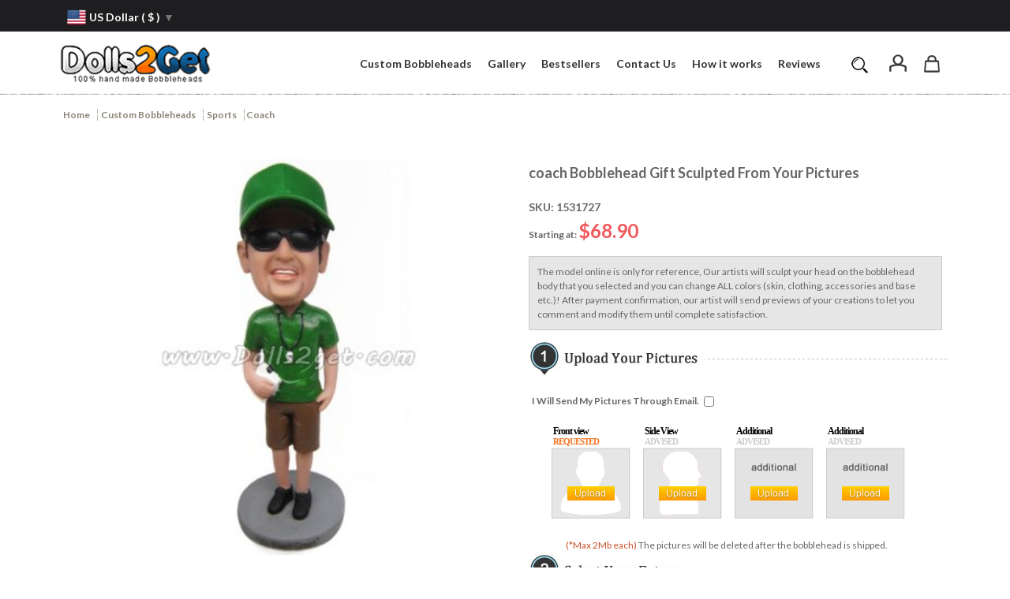

--- FILE ---
content_type: text/html; charset=utf-8
request_url: https://www.dolls2get.com/coach-p-16082.html
body_size: 17341
content:

<!DOCTYPE html PUBLIC "-//W3C//DTD XHTML 1.0 Transitional//EN" "http://www.w3.org/TR/xhtml1/DTD/xhtml1-transitional.dtd">

<html xmlns="http://www.w3.org/1999/xhtml" dir="ltr" lang="en">
<head><meta http-equiv="Content-Type" content="text/html; charset=gb18030">
<title>coach Bobblehead - $68.90 @ Dolls2Get - Personalized Bobbleheads Sculpted From Your Photos</title>
<meta name="keywords" content="coach, Custom Bobbleheads, BobbleHeads, custom Sports Bobblehead, Custom Bobblehead, Custom Bobbleheads, personalized bobbleheads, customized bobbleheads, Custom Bobble Head, Custom Bobble Heads, Custom Bobbleheads Made From Photo" />
<meta name="description" content="Personalized coach Bobblehead Sculpted From Your Photos. Free Proofing & Free Color modification until you are satisfacted. " />
	
 


<base href="https://www.dolls2get.com/" />
<link rel="canonical" href="https://www.dolls2get.com/coach-p-16082.html" />
<link rel="stylesheet" type="text/css" href="/includes/templates/zcen/css/responsive.css" /><link rel="stylesheet" type="text/css" href="includes/templates/zcen/css/style.css" />
<link rel="stylesheet" type="text/css" href="includes/templates/zcen/css/style_2.css" />
<link rel="stylesheet" type="text/css" href="includes/templates/zcen/css/style_3.css" />
<link rel="stylesheet" type="text/css" href="includes/templates/zcen/css/style_4.css" />
<link rel="stylesheet" type="text/css" href="includes/templates/zcen/css/style_5.css" />
<link rel="stylesheet" type="text/css" href="includes/templates/zcen/css/style_6.css" />
<link rel="stylesheet" type="text/css" href="includes/templates/zcen/css/style_7.css" />
<link rel="stylesheet" type="text/css" href="includes/templates/zcen/css/style_8.css" />
<link rel="stylesheet" type="text/css" href="includes/templates/zcen/css/style_9.css" />
<link rel="stylesheet" type="text/css" href="includes/templates/zcen/css/stylesheet_time.css" />
<script type="text/javascript" src="includes/templates/zcen/jscript/jscript__jquery.min.js"></script>
<script type="text/javascript" src="includes/templates/zcen/jscript/jscript_menu_conf.js"></script>
<script type="text/javascript" src="includes/modules/pages/product_info/jscript_textarea_counter.js"></script>
<script type="text/javascript">
function popupWindow(url) {
  window.open(url,'popupWindow','toolbar=no,location=no,directories=no,status=no,menubar=no,scrollbars=no,resizable=yes,copyhistory=no,width=100,height=100,screenX=150,screenY=150,top=150,left=150,noreferrer')
}
function popupWindowPrice(url) {
  window.open(url,'popupWindow','toolbar=no,location=no,directories=no,status=no,menubar=no,scrollbars=yes,resizable=yes,copyhistory=no,width=600,height=400,screenX=150,screenY=150,top=150,left=150,noreferrer')
}
</script>

 
 
 <script type="text/javascript" src="/includes/templates/zcen/jscript/fancybox/fancybox.umd.js" defer></script>
<link rel="stylesheet" rel="preload" href="/includes/templates/zcen/jscript/fancybox/fancybox.css" type="text/css" media="all" as="style" onload="this.rel='stylesheet'" />


<script src="/includes/templates/zcen/jscript/zoom-master/jquery.zoom.js" type="text/javascript" ></script>

 


	<style>
    img{border:none;}
</style>
<meta name="google-translate-customization" content="ce6590e0390ea276-b23a89774d0c9b1a-g1b04d0cd5a212041-f"></meta>
 
<!-- Global site tag (gtag.js) - Google Ads: 995731034 -->
<script async src="https://www.googletagmanager.com/gtag/js?id=AW-995731034"></script>
<script>
  window.dataLayer = window.dataLayer || [];
  function gtag(){dataLayer.push(arguments);}
  gtag('js', new Date());
  gtag('config', 'AW-995731034');
</script>

<!-- Google tag (gtag.js) -->
<script async src="https://www.googletagmanager.com/gtag/js?id=G-5QG7ECQJT0"></script>
<script>
  window.dataLayer = window.dataLayer || [];
  function gtag(){dataLayer.push(arguments);}
  gtag('js', new Date());
  gtag('config', 'G-5QG7ECQJT0');
</script>

 <!-- Facebook Pixel Code -->
<script>
  !function(f,b,e,v,n,t,s)
  {if(f.fbq)return;n=f.fbq=function(){n.callMethod?
  n.callMethod.apply(n,arguments):n.queue.push(arguments)};
  if(!f._fbq)f._fbq=n;n.push=n;n.loaded=!0;n.version='2.0';
  n.queue=[];t=b.createElement(e);t.async=!0;
  t.src=v;s=b.getElementsByTagName(e)[0];
  s.parentNode.insertBefore(t,s)}(window, document,'script',
  'https://connect.facebook.net/en_US/fbevents.js');
  fbq('init', '433055440205957');
  fbq('track', 'PageView');
</script>
<noscript>
  <img height="1" width="1" style="display:none" 
       src="https://www.facebook.com/tr?id=433055440205957&ev=PageView&noscript=1"/>
</noscript>
<!-- End Facebook Pixel Code -->
 
	

 
 
<script>
  gtag('event', 'view_item', {
    'send_to': 'AW-995731034',
    'value': '68.90',
    'items': [{
      'id': '1531727',
      'google_business_vertical': 'retail'
    }]
  });
</script>



 

</head>
 
<body id="productinfoBody" class="">
<nav class="cbp-spmenu cbp-spmenu-vertical cbp-spmenu-left" id="cbp-spmenu-s1">
    <div class="gf-menu-device-wrapper">
      <div class="gf-menu-device-container">
	  
     <div id="top">
	 		  <h1 class="branding-title"><center><a href="/">Dolls2Get</a></center></h1>
    <span class="drawer-toggle icon" id="drawer-toggle"> X </span>
          <ul class="top_ul" id="primary-menu">
            <!--<li class="top_li" ><a href="/"><span>Home</span></a></li>-->

            
<li class="top_li menu_item_has_children"><a href="https://www.dolls2get.com/custom-bobbleheads-c-272.html"><span>Custom Bobbleheads</span></a><ul class="sub-menu"><li><a href="https://www.dolls2get.com/custom-bobbleheads-female-c-272_292.html"><span>Female</span></a></li>
<li><a href="https://www.dolls2get.com/custom-bobbleheads-male-c-272_288.html"><span>Male</span></a></li>
<li><a href="https://www.dolls2get.com/custom-bobbleheads-customizable-diy-c-272_273.html"><span>Customizable DIY</span></a></li>
<li><a href="https://www.dolls2get.com/custom-bobbleheads-couple-c-272_275.html"><span>Couple</span></a></li>
<li><a href="https://www.dolls2get.com/custom-bobbleheads-wedding-c-272_274.html"><span>Wedding</span></a></li>
<li><a href="https://www.dolls2get.com/custom-bobbleheads-groomsmen-c-272_294.html"><span>Groomsmen</span></a></li>
<li><a href="https://www.dolls2get.com/custom-bobbleheads-superhero-c-272_290.html"><span>Superhero</span></a></li>
<li><a href="https://www.dolls2get.com/custom-bobbleheads-work-c-272_277.html"><span>Work</span></a></li>
<li><a href="https://www.dolls2get.com/custom-bobbleheads-musicians-c-272_279.html"><span>Musicians</span></a></li>
<li><a style="color:#FFFFFF;background-color: #4DBFEC;"href="https://www.dolls2get.com/custom-bobbleheads-sports-c-272_280.html"><span>Sports</span></a></li>
<li><a href="https://www.dolls2get.com/custom-bobbleheads-humorous-c-272_281.html"><span>Humorous</span></a></li>
<li><a href="https://www.dolls2get.com/custom-bobbleheads-kids-c-272_282.html"><span>Kids</span></a></li>
<li><a href="https://www.dolls2get.com/custom-bobbleheads-vehicles-c-272_283.html"><span>Vehicles</span></a></li>
<li><a href="https://www.dolls2get.com/custom-bobbleheads-graduation-c-272_284.html"><span>Graduation</span></a></li>
<li><a href="https://www.dolls2get.com/custom-bobbleheads-birthday-c-272_291.html"><span>Birthday</span></a></li>
<li><a href="https://www.dolls2get.com/custom-bobbleheads-pets-c-272_285.html"><span>Pets</span></a></li>
</ul>
</li>
               
      
            


<li class="top_li"><a href="https://www.dolls2get.com/index.php?main_page=gallery"><span>Gallery</span></a></li>


<li class="top_li"><a href="https://www.dolls2get.com/index.php?main_page=products_hot"><span>Bestsellers</span></a></li>


<li class="top_li"><a href="https://www.dolls2get.com/contact_us.html"><span>Contact Us</span></a></li>


<li class="top_li"><a href="https://www.dolls2get.com/how_it_works.html"><span>How it works</span></a></li>


<li class="top_li"><a href="https://www.dolls2get.com/index.php?main_page=feedback"><span>Reviews</span></a></li>

        
          </ul>
        </div>

        <script>
    jQuery(document).ready(function() {
       jQuery("#mobile-menu").click(function (){
	       jQuery(".mobile-menu").not(this).removeClass('mobile-menu-close-left');
		   jQuery(this).toggleClass('mobile-menu-close-left');
		   
	       jQuery("#productinfoBody").toggleClass('cbp-spmenu-push-toright');
		   jQuery("#cbp-spmenu-s1").toggleClass('cbp-spmenu-open');
	       jQuery("#top").toggle('fast');	
			
  	});

		jQuery("#mobile-menu-right").click(function (){
		   jQuery("#productinfoBody").toggleClass('cbp-spmenu-push-toright'); 
		   jQuery("#cbp-spmenu-s1").toggleClass('cbp-spmenu-open');
	       jQuery("#top").toggle('fast');	
		  			
  	  });
	
	  jQuery("#drawer-toggle").click(function (){

			jQuery("#productinfoBody").removeClass('cbp-spmenu-push-toright');
			jQuery("#cbp-spmenu-s1").removeClass('cbp-spmenu-open');
			jQuery("#mobile-menu").removeClass('mobile-menu-close-left');
			jQuery("#top").toggle('fast');	
  	  });
	

	
	
	jQuery(".menu_item_has_children" ).prepend("<div class='opener'></div>" );
	jQuery(".opener").click(function (){
		  jQuery(".opener").not(this).removeClass('active');
          jQuery(".sub-menu").not(jQuery(this).next('a').next('ul')).removeClass('show');
		  jQuery(".sub-menu").not(jQuery(this).next('a').next('ul')).css("display", "none"); 
		  jQuery(this).toggleClass('active');
		  jQuery(this).next('a').next('ul').toggle('');
	});
});

</script> 
       </div>
    </div>
  </nav>

<!--bof-header logo and navigation display-->



<div class="black_border_out">
<div id="main_body_container" class="black_border">
<!--main_body ��ʼ-->
<div class="top_nav_top">
   <div class="top_nav_top_head">
    <div style="float:left">
	 	   <div class="currency">
                <a href="#" id="currency_switcher"><span><img class="" width="24" height="24" src="/includes/templates/zcen/images/currency/USD.png" alt="USD" /></span><span>US Dollar&nbsp;( $ )</span><span><font color="#767676">&#9660;</font></span></a>

                <div id="currPopup" class="popup popup-win hidden">
                 <img id="close-pic" class="close-pic float-right" src="/includes/templates/zcen/images/close_pic.gif" alt="close" />
                  <ul class="list-popup">
				  				    <li><a href="https://www.dolls2get.com/coach-p-16082.html?currency=USD" rel="nofollow"><span><img class="" width="24" height="24" src="/includes/templates/zcen/images/currency/USD.png" alt="USD" /></span><span>US Dollar&nbsp;( $ )</span></a></li>
				   				    <li><a href="https://www.dolls2get.com/coach-p-16082.html?currency=EUR" rel="nofollow"><span><img class="" width="24" height="24" src="/includes/templates/zcen/images/currency/EUR.png" alt="EUR" /></span><span>Euro&nbsp;( € )</span></a></li>
				   				    <li><a href="https://www.dolls2get.com/coach-p-16082.html?currency=GBP" rel="nofollow"><span><img class="" width="24" height="24" src="/includes/templates/zcen/images/currency/GBP.png" alt="GBP" /></span><span>GB Pound&nbsp;( £ )</span></a></li>
				   				    <li><a href="https://www.dolls2get.com/coach-p-16082.html?currency=AUD" rel="nofollow"><span><img class="" width="24" height="24" src="/includes/templates/zcen/images/currency/AUD.png" alt="AUD" /></span><span>Australian Dollar&nbsp;( AU$ )</span></a></li>
				   				    <li><a href="https://www.dolls2get.com/coach-p-16082.html?currency=CAD" rel="nofollow"><span><img class="" width="24" height="24" src="/includes/templates/zcen/images/currency/CAD.png" alt="CAD" /></span><span>Canadian Dollar&nbsp;( CA$ )</span></a></li>
				   				    <li><a href="https://www.dolls2get.com/coach-p-16082.html?currency=AED" rel="nofollow"><span><img class="" width="24" height="24" src="/includes/templates/zcen/images/currency/AED.png" alt="AED" /></span><span>UAE Dirham </span></a></li>
				   				    <li><a href="https://www.dolls2get.com/coach-p-16082.html?currency=NZD" rel="nofollow"><span><img class="" width="24" height="24" src="/includes/templates/zcen/images/currency/NZD.png" alt="NZD" /></span><span>New Zealand&nbsp;( NZ$ )</span></a></li>
				   				    <li><a href="https://www.dolls2get.com/coach-p-16082.html?currency=IEP" rel="nofollow"><span><img class="" width="24" height="24" src="/includes/templates/zcen/images/currency/IEP.png" alt="IEP" /></span><span>Ireland EUR&nbsp;( € )</span></a></li>
				                      </ul>
                </div>
           </div>
	
	</div>  
     <ul class="top_nav_left">
       <li class="top_operate">
       <span id="google_translate_js"></span>
	    </li>
      </ul>

        <div class="top_nav_right">
		<!--
        <li class="top_operate top_contact_us"><a href="/contact_us.html"  rel="nofollow"><span class="contact_us_pic"></span> <span>Contact Us</span></a></li>
		-->
        </div>
      
        <!--end .top_nav_right-->
   </div>
</div>

  <div id="main_body_head">
    <div class="container">
	
 
      <div id="header" >
	  
        
		<div class = "wrap_logo">
        <div class="logo"><a href="/" title=""><img src="/includes/templates/zcen/images/logo.gif"  alt="Pic2wallet.com logo"  title=" Pic2wallet.com logo" border="0" /></a></div>
        </div>
		
	 <div class="midmenu_left"><div id="mobile-menu" class="mobile-menu"></div> </div>
	 <div class="midmenu" >
	 
     <!--nav-menu-->
	             	  <!--search form-->
	 <form name="quick_find_header" method="get" id="exPara" style="display:none" class="searchForm"  action="/index.php?main_page=advanced_search_result">
  <div class="nav-right">
    <div class="nav-search-submit">
      <input type="submit" class="nav-input" value="submit" name="go" />
      <i class="nav-icon nav-icon-a11y nav-sprite">Go</i>
    </div>
  </div>
  <div class="nav-fill">
    <div class="nav-search-field">
    <input type="hidden" name="main_page" value="advanced_search_result" />
    <input type="hidden" name="search_in_description" value="1" />
    <input type="text" name="keyword" size="6" maxlength="30" class="nav-input" value=""  autocomplete="off" autocorrect="off" autocapitalize="off" />
                    
    </div>
  </div>
</form>
	  <!--search form end-->
     <div class="nav-menu">

	 <!---navy--->
      <div id="top_nav">
          <ul class="top_ul_nav">
            			 
<li class="top_li menu_item_has_children"><a href="https://www.dolls2get.com/custom-bobbleheads-c-272.html"><span>Custom Bobbleheads</span></a><ul class="sub-menu"><li><a href="https://www.dolls2get.com/custom-bobbleheads-female-c-272_292.html"><span>Female</span></a></li>
<li><a href="https://www.dolls2get.com/custom-bobbleheads-male-c-272_288.html"><span>Male</span></a></li>
<li><a href="https://www.dolls2get.com/custom-bobbleheads-customizable-diy-c-272_273.html"><span>Customizable DIY</span></a></li>
<li><a href="https://www.dolls2get.com/custom-bobbleheads-couple-c-272_275.html"><span>Couple</span></a></li>
<li><a href="https://www.dolls2get.com/custom-bobbleheads-wedding-c-272_274.html"><span>Wedding</span></a></li>
<li><a href="https://www.dolls2get.com/custom-bobbleheads-groomsmen-c-272_294.html"><span>Groomsmen</span></a></li>
<li><a href="https://www.dolls2get.com/custom-bobbleheads-superhero-c-272_290.html"><span>Superhero</span></a></li>
<li><a href="https://www.dolls2get.com/custom-bobbleheads-work-c-272_277.html"><span>Work</span></a></li>
<li><a href="https://www.dolls2get.com/custom-bobbleheads-musicians-c-272_279.html"><span>Musicians</span></a></li>
<li><a style="color:#FFFFFF;background-color: #4DBFEC;"href="https://www.dolls2get.com/custom-bobbleheads-sports-c-272_280.html"><span>Sports</span></a></li>
<li><a href="https://www.dolls2get.com/custom-bobbleheads-humorous-c-272_281.html"><span>Humorous</span></a></li>
<li><a href="https://www.dolls2get.com/custom-bobbleheads-kids-c-272_282.html"><span>Kids</span></a></li>
<li><a href="https://www.dolls2get.com/custom-bobbleheads-vehicles-c-272_283.html"><span>Vehicles</span></a></li>
<li><a href="https://www.dolls2get.com/custom-bobbleheads-graduation-c-272_284.html"><span>Graduation</span></a></li>
<li><a href="https://www.dolls2get.com/custom-bobbleheads-birthday-c-272_291.html"><span>Birthday</span></a></li>
<li><a href="https://www.dolls2get.com/custom-bobbleheads-pets-c-272_285.html"><span>Pets</span></a></li>
</ul>
</li>
                      
      
            


<li class="top_li"><a href="https://www.dolls2get.com/index.php?main_page=gallery"><span>Gallery</span></a></li>


<li class="top_li"><a href="https://www.dolls2get.com/index.php?main_page=products_hot"><span>Bestsellers</span></a></li>


<li class="top_li"><a href="https://www.dolls2get.com/contact_us.html"><span>Contact Us</span></a></li>


<li class="top_li"><a href="https://www.dolls2get.com/how_it_works.html"><span>How it works</span></a></li>


<li class="top_li"><a href="https://www.dolls2get.com/index.php?main_page=feedback"><span>Reviews</span></a></li>

        
          </ul>
     </div>
	 <!---navy--->            
  </div>
  
  <!--toprBox-->

       <div class="toprBox" id="toprBox">  
	   <div id="mobile-menu-right" class="mobile-menu-right"></div> 
        <div id="_cart_">
            <div id="miniCart">
                         <a href="/index.php?main_page=shopping_cart">
              <div class="cartImg">
                <span>
                                                                </span>
              </div>
            </a>
            </div>
          </div>
		  
		   <div id="_login_">
              
             			    <a id="miniLogin"  href="/login.html"  ><span class="loginImg"> &nbsp; </span></a>
                   </div>
		<div id="_search_">
		  <a id="miniSearch" href="#"  onclick="return false" ><span class="SearchImg">  &nbsp; </span></a>
		  <script>
		  $("#miniSearch").click(function(){
			if($("#exPara").css("display")=="none"){
				$("#exPara").show();
				$("#top_nav").hide();
				$("#toprBox").hide();
	            $(".nav-input").focus();
			}
			
		  });

	     $("#exPara").click(function(event){
            event.stopPropagation();
         });
	  
         $(document).click(function(e){
            var target = $(e.target);
            if(target.closest("#miniSearch").length != 0) return;
            $("#exPara").hide();
			$("#top_nav").show();
			$("#toprBox").show();
 
          })

 
		  </script>
		</div>
        </div>
      </div>
	  
	 
	  <!--toprBox end-->
  <!--midmenu end-->
</div>  
  


    <div class="clear"></div>
    </div>
    

  </div>
  <!--main_body ����-->
  
</div>
</div>

  <!-- end header -->
       
     
    
 
    
 


    
    

 <!--main_body 开始-->
<div id="main_body">


<script type="text/javascript"><!--//<![CDATA[
function submitonce()
{
  var button = document.getElementById("btn_submit");
  // 不显示按钮
  var img = document.getElementById("actionImg");
                //button.style.cursor = "wait";
                //button.disabled = true;
                //button.className = 'hiddenField';
                img.className = '';
      // 不显示按钮
  //button.style.cursor="wait";
  button.disabled = true;
  setTimeout('button_timeout()', 4000);
  return false;
}
function button_timeout() {
  var button = document.getElementById("btn_submit");
  button.style.cursor="pointer";
  button.disabled = false;
}

//]] --></script>
<!--bof Form start-->
<form name="cart_quantity" action="https://www.dolls2get.com/coach-p-16082.html?action=add_product" method="post" enctype="multipart/form-data" onsubmit="submitonce();"><input type="hidden" name="securityToken" value="a746e20a1a3ac310b8633d073db749ca" />
<!--eof Form start-->	   
   <!--中间部分 开始--> 
	<div id="wrapper"> 
		<div id="content"> 

    
      
			<div class="path"> <!-- bof  breadcrumb -->
      <a href="https://www.dolls2get.com//">Home</a>
  <a href="https://www.dolls2get.com/custom-bobbleheads-c-272.html">Custom Bobbleheads</a>
  <a href="https://www.dolls2get.com/custom-bobbleheads-sports-c-272_280.html">Sports</a>
coach
<!-- eof breadcrumb --></div> <br clear="all" />     
				  


				
 
     <div class="itemImg"> 
              <div class="product_container">              
            

 

<div class="main_image">
<a data-fancybox="gallery" data-src="bmz_cache/b/bae4e44e967cce8632628d332d62640d.image.800x800.jpg" href="#">
<img src="bmz_cache/1/1fa1f566b26c522382569c75d5672746.image.360x360.jpg" alt="coach" title="coach" width="360" height="360" id="img_01" class="mymain" data-zoom-image="bmz_cache/b/bae4e44e967cce8632628d332d62640d.image.800x800.jpg" /></a>
</div>


  
<script type="text/javascript">
  if(window.innerWidth > 767){
    // ��ʾ���ߴ���� 767 ��ʱ����ԷŴ�ͼƬ
    $("#img_01").elevateZoom();
   }else{
    var img = document.getElementById("img_01");
    var width=img.width,height=img.height;
     $("#img_01").elevateZoom({zoomType: "inner",zoomWindowFadeIn: width,zoomWindowFadeOut: 750, cursor: 'pointer',loadingIcon: '/includes/templates/zcen/jscript/zoom-master/images/loader.gif'}); 
	}
  //pass the images to Fancybox
 /****
$("#img_01").bind("click", function(e) {  
  var ez =   $('#img_01').data('elevateZoom');	
	$.fancybox(ez.getGalleryList());
  return false;
});
***/
</script>

 
<!--bof Additional Product Images -->

 
  <!--eof Additional Product Images -->
<div class="clear"></div>
<div class="add_to_cart_banner">

               
	           <div class="list-add-to-cart-item">
	              <div class="list-image-wrapper">
	                <i class="list-add-to-cart-icon ion-airplane"></i>
	              </div>
	              <div class="list-add-to-cart-text-wrapper">
	                <div class="list-title"><b>Worldwide Shipping</b></div>
	              </div>
	            </div>
	            
	            <div class="list-add-to-cart-item">
	              <div class="list-image-wrapper">
	                <i class="list-add-to-cart-icon ion-thumbsup"></i>
	              </div>
	              <div class="list-add-to-cart-text-wrapper">
	                <div class="list-title"><b>100% Satisfaction Guaranteed</b></div>
	              </div>
	            </div>
	            
	            <div class="list-add-to-cart-item">
	              <div class="list-image-wrapper">
	                <i class="list-add-to-cart-icon ion-ribbon"></i>
	              </div>
	              <div class="list-add-to-cart-text-wrapper">
	                <div class="list-title"><b>Best Quality Likeness</b></div>
	              </div>
	            </div>

              <div class="list-add-to-cart-item">
	              <div class="list-image-wrapper">
	                <i class="list-add-to-cart-icon ion-secure-shopping"></i>
	              </div>
	              <div class="list-add-to-cart-text-wrapper">
	                <div class="list-title"><b>Secure Checkout</b></div>
	              </div>
	            </div>

  <div class="clear"></div>
</div>
   </div>
  </div>
    
				<div class="itemDescr"> <!--itemDescr ��ʼ-->
                  <div class="product_container">
                 				 <h1>coach Bobblehead Gift Sculpted From Your Pictures</h1>
                  <div class="price-wrapper">
                     
                    <h3 class="custom-font js" id="price-field">    
                    <div class="add_to_cart_total"> 
                  <div>SKU:  <span>1531727</span></div> 
       <span class="priceBig">Starting at: 
	   
                    <strong id="original_price">$68.90</strong>
                 </span>

 <span style="color:#999999;display:none;" >USD</span> 
 
	   

                      
    </div>
                   </h3>  
                   <div class="clear"></div>    
				   
				 
                  </div>

       
  <div class="des_top">The model online is only for reference, Our artists will sculpt your head on the bobblehead body that you selected and you can change ALL colors (skin, clothing, accessories and base etc.)!
After payment confirmation, our artist will send previews of your creations to let you comment and modify them until complete satisfaction.</div>
 
                 <!--eof ����ͼƬ -->
            
               
                
                <!--���빺�ﳵ-->
                <div class="itemBlock"> 				  
                 
				 

<!--bof Quantity Discounts table -->
<!--eof Quantity Discounts table -->


<div class="addtocart" style="text-align:left;"> 
 <!--bof Attributes Module -->

<!--�������������۸��õ�-->
<script type="text/javascript" language="javascript">
 
var original_price = document.getElementById('original_price').innerHTML.replace("$","");
function sum(){
var spjg3 = document.getElementById('my_att_value_3').innerHTML.replace("+ $","");
var spjg6 = document.getElementById('my_att_value_6').innerHTML.replace("+ $","");
var spjg7 = document.getElementById('my_att_value_7').innerHTML.replace("+ $","");
var spjg24 = document.getElementById('my_att_value_24').innerHTML.replace("+ $","");
var spjg1 = document.getElementById('my_att_value_1').innerHTML.replace("+ $","");
var spjg30 = document.getElementById('my_att_value_30').innerHTML.replace("+ $","");
var spjg26 = document.getElementById('my_att_value_26').innerHTML.replace("+ $","");
var spjg16 = document.getElementById('my_att_value_16').innerHTML.replace("+ $","");
var spjg31 = document.getElementById('my_att_value_31').innerHTML.replace("+ $","");
var spjg20 = document.getElementById('my_att_value_20').innerHTML.replace("+ $","");
var spjg28 = document.getElementById('my_att_value_28').innerHTML.replace("+ $","");
var spjg29 = document.getElementById('my_att_value_29').innerHTML.replace("+ $","");
          document.getElementById('item_total').innerHTML="$"+(spjg3*1+spjg6*1+spjg7*1+spjg24*1+spjg1*1+spjg30*1+spjg26*1+spjg16*1+spjg31*1+spjg20*1+spjg28*1+spjg29*1+original_price*1).toFixed(2) +"";
        }</script>

<!--��������ʾѡ��ͼƬ������js-->
        <script> 

          $(function(){  //��ѡ��ͼƬѡ���ʱ��
		  //ͷ����ɫ1
          $(".mainboard_6 .my_options").bind("click",function(){ 
		  $('.mainboard_6 .active-colors').removeClass('active-colors');
		  $(this).addClass('active-colors');
          }) 
		   //�۾���ɫ1
		   $(".mainboard_eyes_color_7 .my_options").bind("click",function(){ 
          $('.mainboard_eyes_color_7 .active-colors').removeClass('active-colors');
		  $(this).addClass('active-colors');
          }) 
		  //Ƥ����ɫ1
          $(".mainboard_8 .my_options").bind("click",function(){ 
		  $('.mainboard_8 .active-colors').removeClass('active-colors');
		  $(this).addClass('active-colors');
          }) 
		  
		   //ͷ����ɫ2
          $(".mainboard_11 .my_options").bind("click",function(){ 
		  $('.mainboard_11 .active-colors').removeClass('active-colors');
		  $(this).addClass('active-colors');
          }) 
		   //�۾���ɫ2
		   $(".mainboard_eyes_color_12 .my_options").bind("click",function(){ 
          $('.mainboard_eyes_color_12 .active-colors').removeClass('active-colors');
		  $(this).addClass('active-colors');
          }) 
		   //Ƥ����ɫ2
          $(".mainboard_13 .my_options").bind("click",function(){ 
		  $('.mainboard_13 .active-colors').removeClass('active-colors');
		  $(this).addClass('active-colors');
          }) 
		  
         }) 
		 
         </script>  
 
 
 

<!--�������������ϴ�ͼƬ�õ�-->
<script type="text/javascript" src="/upload/jquery.form.js"></script>
<!--�������������ϴ�ͼƬ�õ�-->
<!--��������div-->

 
 




   
 

<div id="men_images_upload"><center><img src="includes/templates/zcen/images/loading_2.gif"/><b style="color:#990000;">Loading.....</b></center></div>  <div id="my_att_value_3" style="display:none;height:0px;"></div>


   
 

     
                <div style="margin-left:auto; margin-right:auto; width:100%" class="clear"><center><font color="#C95228" id="2mb">(*Max 2Mb each)</font> The pictures will be deleted after the bobblehead is shipped.</center><a name="colors"></a></div><div class="step_02"> </div>                 
                               <div style="clear:both;" class="att_extra">
               
                              
              <span class="att_extra_title">Your Hair Color</span><span style="color:red">*</span>           
              <span class="add_att_title_orange" id="my_att_title_6"></span> 
              <span class="add_price_red"  style=" display:none;height:0px;"  id="my_att_value_6"></span> 		           
               <div class="clear"></div>
                <div id="mainboard" class="mainboard_6">           
                <label class="attribImg" id="my_att_id_1" for="attrib-6-1" ><div class="my_options" ><img  class="aimg"  onclick="document.getElementById('my_att_title_6').innerHTML='H1 Black';" src="/includes/templates/zcen/images_color/color/1.gif" alt="H1 Black" title="H1 Black" /></div></label><input type="radio" name="id[6]" value="1"  id="attrib-6-1" /><label class="attribImg" id="my_att_id_2" for="attrib-6-2" ><div class="my_options" ><img  class="aimg"  onclick="document.getElementById('my_att_title_6').innerHTML='H2 Dark-Grey';" src="/includes/templates/zcen/images_color/color/2.gif" alt="H2 Dark-Grey" title="H2 Dark-Grey" /></div></label><input type="radio" name="id[6]" value="2"  id="attrib-6-2" /><label class="attribImg" id="my_att_id_3" for="attrib-6-3" ><div class="my_options" ><img  class="aimg"  onclick="document.getElementById('my_att_title_6').innerHTML='H3 Grey';" src="/includes/templates/zcen/images_color/color/3.gif" alt="H3 Grey" title="H3 Grey" /></div></label><input type="radio" name="id[6]" value="3"  id="attrib-6-3" /><label class="attribImg" id="my_att_id_4" for="attrib-6-4" ><div class="my_options" ><img  class="aimg"  onclick="document.getElementById('my_att_title_6').innerHTML='H4 White';" src="/includes/templates/zcen/images_color/color/4.gif" alt="H4 White" title="H4 White" /></div></label><input type="radio" name="id[6]" value="4"  id="attrib-6-4" /><label class="attribImg" id="my_att_id_5" for="attrib-6-5" ><div class="my_options" ><img  class="aimg"  onclick="document.getElementById('my_att_title_6').innerHTML='H5 Black-brown';" src="/includes/templates/zcen/images_color/color/5.gif" alt="H5 Black-brown" title="H5 Black-brown" /></div></label><input type="radio" name="id[6]" value="5"  id="attrib-6-5" /><label class="attribImg" id="my_att_id_6" for="attrib-6-6" ><div class="my_options" ><img  class="aimg"  onclick="document.getElementById('my_att_title_6').innerHTML='H6 Dark-brown';" src="/includes/templates/zcen/images_color/color/6.gif" alt="H6 Dark-brown" title="H6 Dark-brown" /></div></label><input type="radio" name="id[6]" value="6"  id="attrib-6-6" /><label class="attribImg" id="my_att_id_7" for="attrib-6-7" ><div class="my_options" ><img  class="aimg"  onclick="document.getElementById('my_att_title_6').innerHTML='H7 Medium-brown';" src="/includes/templates/zcen/images_color/color/7.gif" alt="H7 Medium-brown" title="H7 Medium-brown" /></div></label><input type="radio" name="id[6]" value="7"  id="attrib-6-7" /><label class="attribImg" id="my_att_id_8" for="attrib-6-8" ><div class="my_options" ><img  class="aimg"  onclick="document.getElementById('my_att_title_6').innerHTML='H8 Light-brown';" src="/includes/templates/zcen/images_color/color/8.gif" alt="H8 Light-brown" title="H8 Light-brown" /></div></label><input type="radio" name="id[6]" value="8"  id="attrib-6-8" /><label class="attribImg" id="my_att_id_9" for="attrib-6-9" ><div class="my_options" ><img  class="aimg"  onclick="document.getElementById('my_att_title_6').innerHTML='H9 Dark-blonde';" src="/includes/templates/zcen/images_color/color/9.gif" alt="H9 Dark-blonde" title="H9 Dark-blonde" /></div></label><input type="radio" name="id[6]" value="9"  id="attrib-6-9" /><label class="attribImg" id="my_att_id_10" for="attrib-6-10" ><div class="my_options" ><img  class="aimg"  onclick="document.getElementById('my_att_title_6').innerHTML='H10 Medium-blonde';" src="/includes/templates/zcen/images_color/color/10.gif" alt="H10 Medium-blonde" title="H10 Medium-blonde" /></div></label><input type="radio" name="id[6]" value="10"  id="attrib-6-10" /><label class="attribImg" id="my_att_id_11" for="attrib-6-11" ><div class="my_options" ><img  class="aimg"  onclick="document.getElementById('my_att_title_6').innerHTML='H11 Blonde';" src="/includes/templates/zcen/images_color/color/11.gif" alt="H11 Blonde" title="H11 Blonde" /></div></label><input type="radio" name="id[6]" value="11"  id="attrib-6-11" /><label class="attribImg" id="my_att_id_12" for="attrib-6-12" ><div class="my_options" ><img  class="aimg"  onclick="document.getElementById('my_att_title_6').innerHTML='H12 Light-blonde';" src="/includes/templates/zcen/images_color/color/12.gif" alt="H12 Light-blonde" title="H12 Light-blonde" /></div></label><input type="radio" name="id[6]" value="12"  id="attrib-6-12" /><label class="attribImg" id="my_att_id_13" for="attrib-6-13" ><div class="my_options" ><img  class="aimg"  onclick="document.getElementById('my_att_title_6').innerHTML='H13 Reddish-brown';" src="/includes/templates/zcen/images_color/color/13.gif" alt="H13 Reddish-brown" title="H13 Reddish-brown" /></div></label><input type="radio" name="id[6]" value="13"  id="attrib-6-13" /><label class="attribImg" id="my_att_id_14" for="attrib-6-14" ><div class="my_options" ><img  class="aimg"  onclick="document.getElementById('my_att_title_6').innerHTML='H14 Red';" src="/includes/templates/zcen/images_color/color/14.gif" alt="H14 Red" title="H14 Red" /></div></label><input type="radio" name="id[6]" value="14"  id="attrib-6-14" /><label class="attribImg" id="my_att_id_15" for="attrib-6-15" ><div class="my_options" ><img  class="aimg"  onclick="document.getElementById('my_att_title_6').innerHTML='H15 Bald';" src="/includes/templates/zcen/images_color/color/15.gif" alt="H15 Bald" title="H15 Bald" /></div></label><input type="radio" name="id[6]" value="15"  id="attrib-6-15" />
               </div></div>
              <div class="clear"></div>
     
     


   
 

     
                                
                               <div style="clear:both;" class="att_extra">
               
                              
              <span class="att_extra_title">Your Eye Color</span><span style="color:red">*</span>           
              <span class="add_att_title_orange" id="my_att_title_7"></span> 
              <span class="add_price_red"  style=" display:none;height:0px;"  id="my_att_value_7"></span> 		           
               <div class="clear"></div>
                <div id="mainboard_eyes_color" class="mainboard_eyes_color_7">           
                <label class="attribImg" id="my_att_id_16" for="attrib-7-16" ><div class="my_options" ><img  class="aimg"  onclick="document.getElementById('my_att_title_7').innerHTML='E1 (Hazel)';" src="/includes/templates/zcen/images_color/color/16.gif" alt="E1 (Hazel)" title="E1 (Hazel)" /></div></label><input type="radio" name="id[7]" value="16"  id="attrib-7-16" /><label class="attribImg" id="my_att_id_17" for="attrib-7-17" ><div class="my_options" ><img  class="aimg"  onclick="document.getElementById('my_att_title_7').innerHTML='E2 (Light Brown)';" src="/includes/templates/zcen/images_color/color/17.gif" alt="E2 (Light Brown)" title="E2 (Light Brown)" /></div></label><input type="radio" name="id[7]" value="17"  id="attrib-7-17" /><label class="attribImg" id="my_att_id_18" for="attrib-7-18" ><div class="my_options" ><img  class="aimg"  onclick="document.getElementById('my_att_title_7').innerHTML='E3 (Dark Brown)';" src="/includes/templates/zcen/images_color/color/18.gif" alt="E3 (Dark Brown)" title="E3 (Dark Brown)" /></div></label><input type="radio" name="id[7]" value="18"  id="attrib-7-18" /><label class="attribImg" id="my_att_id_19" for="attrib-7-19" ><div class="my_options" ><img  class="aimg"  onclick="document.getElementById('my_att_title_7').innerHTML='E4 (Black)';" src="/includes/templates/zcen/images_color/color/19.gif" alt="E4 (Black)" title="E4 (Black)" /></div></label><input type="radio" name="id[7]" value="19"  id="attrib-7-19" /><label class="attribImg" id="my_att_id_20" for="attrib-7-20" ><div class="my_options" ><img  class="aimg"  onclick="document.getElementById('my_att_title_7').innerHTML='E5 (Gray)';" src="/includes/templates/zcen/images_color/color/20.gif" alt="E5 (Gray)" title="E5 (Gray)" /></div></label><input type="radio" name="id[7]" value="20"  id="attrib-7-20" /><label class="attribImg" id="my_att_id_21" for="attrib-7-21" ><div class="my_options" ><img  class="aimg"  onclick="document.getElementById('my_att_title_7').innerHTML='E6 (Green)';" src="/includes/templates/zcen/images_color/color/21.gif" alt="E6 (Green)" title="E6 (Green)" /></div></label><input type="radio" name="id[7]" value="21"  id="attrib-7-21" /><label class="attribImg" id="my_att_id_106" for="attrib-7-106" ><div class="my_options" ><img  class="aimg"  onclick="document.getElementById('my_att_title_7').innerHTML='E7 (Light Blue)';" src="/includes/templates/zcen/images_color/color/106.gif" alt="E7 (Light Blue)" title="E7 (Light Blue)" /></div></label><input type="radio" name="id[7]" value="106"  id="attrib-7-106" /><label class="attribImg" id="my_att_id_107" for="attrib-7-107" ><div class="my_options" ><img  class="aimg"  onclick="document.getElementById('my_att_title_7').innerHTML='E8 (Blue)';" src="/includes/templates/zcen/images_color/color/107.gif" alt="E8 (Blue)" title="E8 (Blue)" /></div></label><input type="radio" name="id[7]" value="107"  id="attrib-7-107" />
               </div></div>
              <div class="clear"></div>
     
     


   
 

         
                   <div class="step_03"> </div>
              <div style="clear:both;" class="att_extra">
     
            <span><span> <span>Sculpting and Delivery</span></span></span> 
            <span class="add_price_red"  style=" display:none;height:0px;"  id="my_att_value_24"></span> 
       
						
			
<div class="styled-select"><select  class="myinput"  onChange="op_onchange_24()" name="id[24]"  id="attrib-24">
  <option id=""  value="88" selected="selected" >Standard Sculpting (20 days)</option>
  <option id="+ $31.90"  value="89" >Faster Sculpting (15 days) + $31.90</option>
  <option id="+ $49.90"  value="90" >Fastest Sculpting (10 days) + $49.90</option>
</select></div>

<br class="clear"/>
					  Expected Receive Date: <input type="text" id="my_date" class="my_date" name="id[txt_1]" size="10" maxlength="32" value="2026-02-26" id="attrib-1-0" style="color: #FF0000;" /><font id="date_msg" style="color:#F47421;">&nbsp;*  E.T.A, Base on customer approve within 24 hours.</font>
					  <!--  
					  <font id="date_msg_24" style="color:red;display:none;">&nbsp;&nbsp;*Base on customer approve within 24 hours</font>
					  <font id="date_msg" style="color:red;">&nbsp;&nbsp;*Delivered after Christmas</font>
					  -->
		    	<script type="text/javascript">
				    function op_onchange_24(){			
					var rtl_24=document.getElementById("attrib-24"); 
					if(rtl_24.options[rtl_24.selectedIndex].value==88){ 
						  document.getElementById('my_att_value_24').innerHTML=rtl_24.options[rtl_24.selectedIndex].id;
					      document.getElementById('my_date').value='2026-02-23';
						  document.getElementById('datehtmer').style.display='none';
						  sum();
					  };
					  
					  if(rtl_24.options[rtl_24.selectedIndex].value==89){ 
						  document.getElementById('my_att_value_24').innerHTML=rtl_24.options[rtl_24.selectedIndex].id;
					      document.getElementById('my_date').value='2026-02-18';
						  document.getElementById('datehtmer').style.display='none';
						  sum();
					  };
					  
					  if(rtl_24.options[rtl_24.selectedIndex].value==90){ 
						  document.getElementById('my_att_value_24').innerHTML=rtl_24.options[rtl_24.selectedIndex].id;
					      document.getElementById('my_date').value='2026-02-13';
						  document.getElementById('datehtmer').style.display='';
						  sum();
					  };
					  
				     }
					
             </script> <div class="clear"></div><div id="datehtmer" style="display:none">No Proofs,<font color="green">USA</font>  and <font color="green">CANADA</font> ONLY! &nbsp;&nbsp;</div> <div class="xuxian"></div>                         </div>
            <div class="box-content-splitter"></div>
            



   
 

         <span class="add_price_red"  style="visibility:hidden"  id="my_att_value_1"></span>
                    
     


   
 

         
              <div style="clear:both;" class="att_extra">
     
            <span><span> I want my head to Bobble</span></span> 
            <span class="add_price_red"  style=" display:none;height:0px;"  id="my_att_value_30"></span> 
       
			<a style="padding:2px; margin:2px" class="various iframe" href="http://www.youtube.com/embed/m1WIbvHY5ng?rel=0"><span style="float:left;margin-top: 4px;margin-right: 8px;"><img src="/includes/templates/zcen/images/li_2.gif" /></span></a>&nbsp;&nbsp;			
			
<div style="float:left;padding-right:4px;"><input type="checkbox" name="id[30][98]" value="98"  onclick="if(this.checked){ document.getElementById('my_att_value_30').innerHTML=' + $8.90';sum();}else{document.getElementById('my_att_value_30').innerHTML='';sum();}" id="attrib-30-98" /><label class="attribsCheckbox" for="attrib-30-98">Yes, I want<b><font color="#666666"> ( Price</font> <font color="#C9522B">+ $8.90</font><font color="#666666"> )</font></b></label></div>

                         </div>
            <div class="box-content-splitter"></div>
            



   
 

         
              <div style="clear:both;" class="att_extra">
     
            <span><span> <span>Text on The Shirt</span></span></span> 
            <span class="add_price_red"  style=" display:none;height:0px;"  id="my_att_value_26"></span> 
       
			<a  class="various iframe" href="/includes/templates/zcen/images_color/text_on_shirt.jpg"><span style="float:left;margin-top: 4px;margin-left: 8px;"> <img src="/includes/templates/zcen/images/li_2.gif" /> </span></a>&nbsp;&nbsp;			
			

					   <div style="float:left;padding-right:4px;"><label for="divControl_26" >
                       <input id="divControl_26" type="checkbox" onclick="if(this.checked){ document.getElementById('my_att_value_26').innerHTML=' + $1.90';sum();}else{document.getElementById('my_att_value_26').innerHTML='';sum();document.getElementById('attrib-26-0').value='';};mydiv_26.style.display=this.checked?'block':'none';" /> Yes, I want <b><font color="#666666"> ( Price</font> <font color="#C9522B">+ $1.90</font><font color="#666666"> )</font></b></label> <br/><div id="mydiv_26"  style="clear:both; display:none;" >
         Your Message<br />
		 <input type="text" name="id[txt_26]" size="32" maxlength="32" value="" id="attrib-26-0" /> 
         </div></div> 

                         </div>
            <div class="box-content-splitter"></div>
            



   
 

         
              <div style="clear:both;" class="att_extra">
     
            <span><span> <span>Text on The Base</span></span></span> 
            <span class="add_price_red"  style=" display:none;height:0px;"  id="my_att_value_16"></span> 
       
			<a  class="various iframe" href="/includes/templates/zcen/images_color/text_on_base.jpg"><span style="float:left;margin-top: 4px;margin-left: 8px;"> <img src="/includes/templates/zcen/images/li_2.gif" /> </span></a>&nbsp;&nbsp;			
			

					   <div style="float:left;padding-right:4px;"><label for="divControl_16" >
                       <input id="divControl_16" type="checkbox" onclick="if(this.checked){ document.getElementById('my_att_value_16').innerHTML=' + $1.90';sum();}else{document.getElementById('my_att_value_16').innerHTML='';sum();document.getElementById('attrib-16-0').value='';};mydiv_16.style.display=this.checked?'block':'none';" /> Yes, I want <b><font color="#666666"> ( Price</font> <font color="#C9522B">+ $1.90</font><font color="#666666"> )</font></b></label> <br/><div id="mydiv_16"  style="clear:both; display:none;" >
         Your Message<br />
		 <input type="text" name="id[txt_16]" size="32" maxlength="32" value="" id="attrib-16-0" /> 
         </div></div> 

                         </div>
            <div class="box-content-splitter"></div>
            



   
 

         
              <div style="clear:both;" class="att_extra">
     
            <span><span> Get An Identical Bobblehead</span></span> 
            <span class="add_price_red"  style=" display:none;height:0px;"  id="my_att_value_31"></span> 
       
			&nbsp;&nbsp;<label for="divControl_31" >
             <div style="float:left;padding-right:4px;"><input id="divControl_31"   type="checkbox"   onclick="mydiv_31.style.display=this.checked?'block':'none';" />Yes, I want</label></div> <br class="clear"/>			
			<div id="mydiv_31"  style="clear:both; display:none;" >
<input type="radio" name="id[31]" value="100" checked="checked"  onclick="document.getElementById('my_att_value_31').innerHTML=' + $0.00';sum();" id="attrib-31-100" /><label class="attribsRadioButton zero" for="attrib-31-100">No, Thanks</label><br />
<input type="radio" name="id[31]" value="101"  onclick="document.getElementById('my_att_value_31').innerHTML=' + $44.90';sum();" id="attrib-31-101" /><label class="attribsRadioButton zero" for="attrib-31-101">+1 Identical Bobblehead<b><font color="#666666"> ( Price</font> <font color="#C9522B">+ $44.90</font><font color="#666666"> )</font></b></label><br />
<input type="radio" name="id[31]" value="102"  onclick="document.getElementById('my_att_value_31').innerHTML=' + $99.98';sum();" id="attrib-31-102" /><label class="attribsRadioButton zero" for="attrib-31-102">+2 Identical Bobbleheads @ $44.9 / ea<b><font color="#666666"> ( Price</font> <font color="#C9522B">+ $99.98</font><font color="#666666"> )</font></b></label><br />
<input type="radio" name="id[31]" value="103"  onclick="document.getElementById('my_att_value_31').innerHTML=' + $149.97';sum();" id="attrib-31-103" /><label class="attribsRadioButton zero" for="attrib-31-103">+3 Identical Bobbleheads @ $44.9 / ea<b><font color="#666666"> ( Price</font> <font color="#C9522B">+ $149.97</font><font color="#666666"> )</font></b></label><br />
<input type="radio" name="id[31]" value="104"  onclick="document.getElementById('my_att_value_31').innerHTML=' + $199.96';sum();" id="attrib-31-104" /><label class="attribsRadioButton zero" for="attrib-31-104">+4 Identical Bobbleheads @ $44.9 / ea<b><font color="#666666"> ( Price</font> <font color="#C9522B">+ $199.96</font><font color="#666666"> )</font></b></label><br />
<input type="radio" name="id[31]" value="105"  onclick="document.getElementById('my_att_value_31').innerHTML=' + $249.95';sum();" id="attrib-31-105" /><label class="attribsRadioButton zero" for="attrib-31-105">+5 Identical Bobbleheads @ $44.9 / ea<b><font color="#666666"> ( Price</font> <font color="#C9522B">+ $249.95</font><font color="#666666"> )</font></b></label><br />

</div>                         </div>
            <div class="box-content-splitter"></div>
            



   
 

         
              <div style="clear:both;" class="att_extra">
     
            <span><span> <span>Special instructions and Comment</span></span></span> 
            <span class="add_price_red"  style=" display:none;height:0px;"  id="my_att_value_20"></span> 
       
			<br class="clear"/>			
			<i class="my_grey">[Maximum number of characters allowed: 255]</i><br /><textarea cols="20"  name="id[txt_20]" rows="3" id="attrib-20-0" >
</textarea>
                         </div>
            <div class="box-content-splitter"></div>
            



   
 

           <div class="step_04"></div>    
         <span class="add_price_red"  style=" display:none;height:0px;"  id="my_att_value_28"></span>      
         <div style=" float:left;position: relative;" class="att_extra">
            
<input type="radio" name="id[28]" value="94" checked="checked"  onclick="document.getElementById('my_att_value_28').innerHTML=' + $0.00';sum();document.getElementById('demo_logo').style.display='none';" id="attrib-28-94" /><label class="attribsRadioButton zero" for="attrib-28-94">No Logo</label><br />
<input type="radio" name="id[28]" value="95"  onclick="document.getElementById('my_att_value_28').innerHTML=' + $1.90';sum();document.getElementById('demo_logo').style.display='';" id="attrib-28-95" /><label class="attribsRadioButton zero" for="attrib-28-95">On the chest<b><font color="#666666"> ( Price</font> <font color="#C9522B">+ $1.90</font><font color="#666666"> )</font></b></label><br />
<input type="radio" name="id[28]" value="96"  onclick="document.getElementById('my_att_value_28').innerHTML=' + $1.90';sum();document.getElementById('demo_logo').style.display='';" id="attrib-28-96" /><label class="attribsRadioButton zero" for="attrib-28-96">On the base<b><font color="#666666"> ( Price</font> <font color="#C9522B">+ $1.90</font><font color="#666666"> )</font></b></label><br />
<input type="radio" name="id[28]" value="97"  onclick="document.getElementById('my_att_value_28').innerHTML=' + $1.90';sum();document.getElementById('demo_logo').style.display='';" id="attrib-28-97" /><label class="attribsRadioButton zero" for="attrib-28-97">In the back<b><font color="#666666"> ( Price</font> <font color="#C9522B">+ $1.90</font><font color="#666666"> )</font></b></label><br />

 
         </div>
      


   
 

                  <div id="logo_images_upload" class="logo_images_upload" ><center><img src="includes/templates/zcen/images/loading_2.gif"/><b style="color:#990000;">Loading.....</b></center></div>         
          <span class="add_price_red"  style=" display:none;height:0px;"  id="my_att_value_29"></span> 
         <div class="box-content-splitter"></div>   
      
 


 
 

   

 <div class="clear"></div>
	</div> 

<!--eof Attributes Module -->


<!--eof Product details list -->
<!--        
 
	 -->	 


<div class="add-to-basket"><!--bof Add to Cart Box -->
<div class="addtocartLeft">
              
 
     
    <input type="hidden" name="products_id" value="16082" /><span style="margin-right:10px;"><strong>Quantity: </strong> <input min="1" type="number" class="pro_input" name="cart_quantity" value="1" /></span>         
   

  </div>
  <div class="addtocartRight"> <div class="add_to_cart_total">
    <span class="priceBig"><strong><font color="#999999">Total:</font></strong></span>
    <span class="priceBig"><strong id="item_total">$68.90</strong></span>
    <span style="color:#999999">USD</span>
    </div>
 
 </div>
  
  <div class="clear"></div> 
 
  <div class="addtocartSteps"> 
   <input type="submit" value="+ ADD TO CART" alt="Add to Cart" title=" Add to Cart "  />
  </div> 
  <div style="text-align:center;padding-top:4px" ><span class="hiddenField" id="actionImg"><img  src="/includes/templates/zcen/images/processing.gif"  height="14" width="14"/> <strong style="color:#D9560B">Loading, please wait.....</strong></span></div>
   <style type="text/css">
    .hiddenField {display: none;}
</style>
  <div class="clear"></div>                   
</div>

 
<!--���빺�ﳵ-->
                </div> 
                                     <!--bof Product description -->
<!--eof Product description -->
 <div class="AddtoCart_Banner">
  <p ><center><img src="/includes/templates/zcen/images/payment_large.png" alt=""></center></p>
      
 
     
   

  </div>            
        <div class="clear"></div>         
      </div>
     
  </div>
  
        
    
 
      <div class="clear"></div>
          <div class="description">
           <div class="goods_head"><div class="lineThrough"></div><h6 class="mt30">Product Details</h6></div> 
             <h3 class="title4">Material:</h3>
 <p>High Quality PolyResin material is used to make our bobbleheads different from other organizations. </p>
 <p>Most bobblehead providers use polymer clay ( Bad Quality ) and then they bake and mold the dolls, you even can see the maker's finger print on the dolls, and the dolls are easily broken. this material will dry out and crack after a year - all that money you spend on making a keepsake goes down the drain.</p>
 <p>We use Poly Resin ( Good Quality) to create the bobbleheads. this is the same material that we use in our retail bobbleheads.</p>
 

<h3 class="title4">Reminder:</h3>
<b><label class="green">A.</label>
</b> The bobblehead models online are only for reference, we can change the bobleheads'color for free. <br />
<b><label class="green">B.</label>
</b> The turnaround time is about 21 days, it will take you about 21 days to get it from the date you place the order. <br />
<b><label class="green">C.</label></b> Our bobbleheads can be shipped to any country in the world. <br />
<b><label class="green">D.</label>
</b> If you can not find any model online that close to your idea, you can choose &quot;<a href="/custom-bobbleheads-customizable-diy-c-272_273.html">Head-to-toe custom bobblehead</a>&quot; and design the bobblehead completely by yourself.<br />
<b><label class="green">E.</label>
</b> The producing for Smiling Face and Non-smiling Face is totally different, so please be cautious when you choose the picture for the bobblehead doll.

             </div>  
 
<!--ͶƱ-->


<div  itemscope itemtype="http://schema.org/Product">
<span itemprop="brand" itemscope itemtype="http://schema.org/Brand">
<meta itemprop="name" content="Dolls2Get" />
</span>
<meta itemprop="sku" content="1531727" />
<meta itemprop="mpn" content="G1531727" />
<meta itemprop="url" content="https://www.dolls2get.com/coach-p-16082.html" />
<meta itemprop="name"  content="Personalized coach Bobblehead "/>
<meta itemprop="image" content="https://www.dolls2get.com/bmz_cache/b/bae4e44e967cce8632628d332d62640d.image.800x800.jpg"/>
<meta itemprop="description" content="coach Bobblehead Sculpted From Your Photos. Free Proofing & Free Color modification until you are satisfacted."/>
             
<meta  itemprop="productID" content="1531727"/>
<span itemprop="offers" itemscope itemtype="http://schema.org/AggregateOffer">
<meta itemprop="priceCurrency" content="USD" />
<meta itemprop="Price" content="68.90" />
<meta itemprop="lowPrice"  content="58.565" /> 
<meta itemprop="highPrice" content="68.90" /> 
<meta itemprop="offerCount" content="10" /> 
</span>
<span class="star" itemprop="aggregateRating" itemscope itemtype="http://schema.org/AggregateRating">
<meta itemprop="reviewCount" content="20" />
<meta itemprop="ratingValue" content="5" />

</span>


 
 
 
<link rel="stylesheet" type="text/css" href="includes/templates/zcen/css/reviews.css" />

<div class="centerColumn" id="reviewsDefault">
 <!--eof Reviews button and count -->
	

 
 
 <div class="clearBoth"></div>
</div>

 
 </div>
 <!--ͶƱ-->

 <div class="clear"></div>
<!--bof also purchased products module-->

<!--eof also purchased products module-->
 				

     </div> 
                
      <div class="clear"></div>
                
 </div> 


      
    
          <div id="span_men_images_upload" style="display:none"><div class="step_01"> </div>
<div style="clear:both;" class="att_extra">
<div><label for="send_pics_later"><strong style="color:#666666">I Will Send My Pictures Through Email.</strong></label>  <input id="send_pics_later"   type="checkbox"   onclick="document.getElementById('mydiv_send_pics_later').style.display=this.checked?'none':'block';document.getElementById('send_to_email').style.display=this.checked?'block':'none';document.getElementById('2mb').innerHTML=this.checked?'':'(*Max 2Mb each)';" /></div>
<br class="clear"/>
<div id="send_to_email" class="send_to_email" style="display:none;">Email your photos to <a href="mailto:dolls2get@gmail.com"><font color="blue">dolls2get@gmail.com</font></a> after your order been placed</font>. </div>

<div id="mydiv_send_pics_later"  style="clear:both; " >
<div class="demo"><div class="demo_text_top demo_text_top_01">Front view<br/><div class="demo_text_request">REQUESTED</div></div><div class="demo_text_top demo_text_top_02">Side View<br/><div class="demo_text_advised">ADVISED</div></div><div class="demo_text_top demo_text_top_03">Additional<br/><div class="demo_text_advised">ADVISED</div></div><div class="demo_text_top demo_text_top_04">Additional<br/><div class="demo_text_advised">ADVISED</div></div><div class="imgupload_pic imgupload_pic_01"><div class="showimg"id="showimg_01"></div><div class="progress"id="progress_01"><span class="bar"id="bar_01"></span><span class="percent"id="percent_01">0%</span></div><div id="button_01"><div class="btn"id="btn_01"><span><img src='/includes/templates/zcen/images/image_upload.gif'/></span><input id="fileupload_01"type="file"name="mypic"></div></div><div class="files"id="files_01"></div><input name="men_img_01"id="men_img_01"type="hidden"></div><div class="imgupload_pic imgupload_pic_02"><div class="showimg"id="showimg_02"></div><div class="progress"id="progress_02"><span class="bar"id="bar_02"></span><span class="percent"id="percent_02">0%</span></div><div id="button_02"><div class="btn"id="btn_02"><span><img src='/includes/templates/zcen/images/image_upload.gif'/></span><input id="fileupload_02"type="file"name="mypic"></div></div><div class="files"id="files_02"></div><input name="men_img_02"id="men_img_02"type="hidden"></div><div class="imgupload_pic imgupload_pic_03"><div class="showimg"id="showimg_03"></div><div class="progress"id="progress_03"><span class="bar"id="bar_03"></span><span class="percent"id="percent_03">0%</span></div><div id="button_03"><div class="btn"id="btn_03"><span><img src='/includes/templates/zcen/images/image_upload.gif'/></span><input id="fileupload_03"type="file"name="mypic"></div></div><div class="files"id="files_03"></div><input name="men_img_03"id="men_img_03"type="hidden"value=""></div><div class="imgupload_pic imgupload_pic_04"><div class="showimg"id="showimg_04"></div><div class="progress"id="progress_04"><span class="bar"id="bar_04"></span><span class="percent"id="percent_04">0%</span></div><div id="button_04"><div class="btn"id="btn_04"><span><img src='/includes/templates/zcen/images/image_upload.gif'/></span><input id="fileupload_04"type="file"name="mypic"></div></div><div class="files"id="files_04"></div><input name="men_img_04"id="men_img_04"type="hidden"></div><input name="id[txt_3]"type="hidden"id="all_men_img"></div></div><script type="text/javascript">$(function(){var button_01=$('#button_01');var bar_01=$('#bar_01');var percent_01=$('#percent_01');var showimg_01=$('#showimg_01');var progress_01=$("#progress_01");var files_01=$("#files_01");var btn_01=$("#btn_01 span");$("#fileupload_01").wrap("<form id='myupload_01' name='upload_form_01' action='/upload/action.php' method='post' enctype='multipart/form-data'></form>");$("#fileupload_01").change(function(){if($(this).val()!=="")
{$("#myupload_01").ajaxSubmit({dataType:'json',beforeSend:function(){showimg_01.empty();progress_01.show();var percentVal_01='0%';bar_01.width(percentVal_01);percent_01.html(percentVal_01);btn_01.html("<img src=/includes/templates/zcen/images/loading.gif />");},uploadProgress:function(event,position,total,percentComplete){var percentVal_01=percentComplete+'%';bar_01.width(percentVal_01);percent_01.html(percentVal_01);},success:function(data_01){files_01.html("<span class='delimg' id='delimg_01' rel='"+data_01.pic+"'><img src='/includes/templates/zcen/images/delete.en.gif' /></span>");var img="/images/uploads/smaller-"+data_01.pic;showimg_01.html("<div class='img_detail'><img src='"+img+"'></div>");var fengehao="|";btn_01.html("<img src='/includes/templates/zcen/images/image_upload.gif' />");progress_01.hide();button_01.hide();document.getElementById("men_img_01").value=data_01.pic;document.getElementById("all_men_img").value=document.getElementById("men_img_01").value+fengehao+document.getElementById("men_img_02").value+fengehao+document.getElementById("men_img_03").value+fengehao+document.getElementById("men_img_04").value+fengehao},error:function(xhr_01){btn_01.html("<img src='/includes/templates/zcen/images/image_upload.gif' />");bar_01.width('0')
files_01.html(xhr_01.responseText);}});};});$( document ).on('click',"#delimg_01",function(){var pic=$(this).attr("rel");$.post("/upload/action.php?act=delimg",{imagename:pic},function(msg){if(msg==1){var fengehao="|";files_01.html("<span class='delimg'>Please upload a difference picture</span>");showimg_01.empty();progress_01.hide();button_01.show();document.getElementById("men_img_01").value='';document.getElementById("all_men_img").value=document.getElementById("men_img_01").value+fengehao+document.getElementById("men_img_02").value+fengehao+document.getElementById("men_img_03").value+fengehao+document.getElementById("men_img_04").value+fengehao;}else{alert(msg);}});});});</script>
<script type="text/javascript">$(function(){var button_02=$('#button_02');var bar_02=$('#bar_02');var percent_02=$('#percent_02');var showimg_02=$('#showimg_02');var progress_02=$("#progress_02");var files_02=$("#files_02");var btn_02=$("#btn_02 span");$("#fileupload_02").wrap("<form id='myupload_02' name='upload_form_02' action='/upload/action.php' method='post' enctype='multipart/form-data'></form>");$("#fileupload_02").change(function(){if($(this).val()!=="")
{$("#myupload_02").ajaxSubmit({dataType:'json',beforeSend:function(){showimg_02.empty();progress_02.show();var percentVal_02='0%';bar_02.width(percentVal_02);percent_02.html(percentVal_02);btn_02.html("<img src=/includes/templates/zcen/images/loading.gif />");},uploadProgress:function(event,position,total,percentComplete){var percentVal_02=percentComplete+'%';bar_02.width(percentVal_02);percent_02.html(percentVal_02);},success:function(data_02){files_02.html("<span class='delimg' id='delimg_02' rel='"+data_02.pic+"'><img src='/includes/templates/zcen/images/delete.en.gif' /></span>");var img="/images/uploads/smaller-"+data_02.pic;showimg_02.html("<div class='img_detail'><img src='"+img+"'></div>");var fengehao="|";btn_02.html("<img src='/includes/templates/zcen/images/image_upload.gif' />");progress_02.hide();button_02.hide();document.getElementById("men_img_02").value=data_02.pic;document.getElementById("all_men_img").value=document.getElementById("men_img_01").value+fengehao+document.getElementById("men_img_02").value+fengehao+document.getElementById("men_img_03").value+fengehao+document.getElementById("men_img_04").value+fengehao},error:function(xhr_02){btn_02.html("<img src='/includes/templates/zcen/images/image_upload.gif' />");bar_02.width('0')
files_02.html(xhr_02.responseText);}});};});$( document ).on('click',"#delimg_02",function(){var pic=$(this).attr("rel");$.post("/upload/action.php?act=delimg",{imagename:pic},function(msg){if(msg==1){var fengehao="|";files_02.html("Please upload a difference picture");showimg_02.empty();progress_02.hide();button_02.show();document.getElementById("men_img_02").value='';document.getElementById("all_men_img").value=document.getElementById("men_img_01").value+fengehao+document.getElementById("men_img_02").value+fengehao+document.getElementById("men_img_03").value+fengehao+document.getElementById("men_img_04").value+fengehao}else{alert(msg);}});});});</script><script type="text/javascript">$(function(){var button_03=$('#button_03');var bar_03=$('#bar_03');var percent_03=$('#percent_03');var showimg_03=$('#showimg_03');var progress_03=$("#progress_03");var files_03=$("#files_03");var btn_03=$("#btn_03 span");$("#fileupload_03").wrap("<form id='myupload_03' name='upload_form_03' action='/upload/action.php' method='post' enctype='multipart/form-data'></form>");$("#fileupload_03").change(function(){if($(this).val()!=="")
{$("#myupload_03").ajaxSubmit({dataType:'json',beforeSend:function(){showimg_03.empty();progress_03.show();var percentVal_03='0%';bar_03.width(percentVal_03);percent_03.html(percentVal_03);btn_03.html("<img src=/includes/templates/zcen/images/loading.gif />");},uploadProgress:function(event,position,total,percentComplete){var percentVal_03=percentComplete+'%';bar_03.width(percentVal_03);percent_03.html(percentVal_03);},success:function(data_03){files_03.html("<span class='delimg' id='delimg_03' rel='"+data_03.pic+"'><img src='/includes/templates/zcen/images/delete.en.gif' /></span>");var img="/images/uploads/smaller-"+data_03.pic;showimg_03.html("<div class='img_detail'><img src='"+img+"'></div>");var fengehao="|";btn_03.html("<img src='/includes/templates/zcen/images/image_upload.gif' />");progress_03.hide();button_03.hide();document.getElementById("men_img_03").value=data_03.pic;document.getElementById("all_men_img").value=document.getElementById("men_img_01").value+fengehao+document.getElementById("men_img_02").value+fengehao+document.getElementById("men_img_03").value+fengehao+document.getElementById("men_img_04").value+fengehao},error:function(xhr_03){btn_03.html("<img src='/includes/templates/zcen/images/image_upload.gif' />");bar_03.width('0')
files_03.html(xhr_03.responseText);}});};});$( document ).on('click',"#delimg_03",function(){var pic=$(this).attr("rel");$.post("/upload/action.php?act=delimg",{imagename:pic},function(msg){if(msg==1){var fengehao="|";files_03.html("Please upload a difference picture!");showimg_03.empty();progress_03.hide();button_03.show();document.getElementById("men_img_03").value=img;document.getElementById("all_men_img").value=document.getElementById("men_img_01").value+fengehao+document.getElementById("men_img_02").value+fengehao+document.getElementById("men_img_03").value+fengehao+document.getElementById("men_img_04").value+fengehao}else{alert(msg);}});});});</script><script type="text/javascript">$(function(){var button_04=$('#button_04');var bar_04=$('#bar_04');var percent_04=$('#percent_04');var showimg_04=$('#showimg_04');var progress_04=$("#progress_04");var files_04=$("#files_04");var btn_04=$("#btn_04 span");$("#fileupload_04").wrap("<form id='myupload_04' name='upload_form_04' action='/upload/action.php' method='post' enctype='multipart/form-data'></form>");$("#fileupload_04").change(function(){if($(this).val()!=="")
{$("#myupload_04").ajaxSubmit({dataType:'json',beforeSend:function(){showimg_04.empty();progress_04.show();var percentVal_04='0%';bar_04.width(percentVal_04);percent_04.html(percentVal_04);btn_04.html("<img src=/includes/templates/zcen/images/loading.gif />");},uploadProgress:function(event,position,total,percentComplete){var percentVal_04=percentComplete+'%';bar_04.width(percentVal_04);percent_04.html(percentVal_04);},success:function(data_04){files_04.html("<span class='delimg' id='delimg_04' rel='"+data_04.pic+"'><img src='/includes/templates/zcen/images/delete.en.gif' /></span>");var img="/images/uploads/smaller-"+data_04.pic;showimg_04.html("<div class='img_detail'><img src='"+img+"'></div>");var fengehao="|";btn_04.html("<img src='/includes/templates/zcen/images/image_upload.gif' />");progress_04.hide();button_04.hide();document.getElementById("men_img_04").value=data_04.pic;document.getElementById("all_men_img").value=document.getElementById("men_img_01").value+fengehao+document.getElementById("men_img_02").value+fengehao+document.getElementById("men_img_03").value+fengehao+document.getElementById("men_img_04").value+fengehao},error:function(xhr_04){btn_04.html("<img src='/includes/templates/zcen/images/image_upload.gif' />");bar_04.width('0')
files_04.html(xhr_04.responseText);}});};});$( document ).on('click',"#delimg_04",function(){var pic=$(this).attr("rel");$.post("/upload/action.php?act=delimg",{imagename:pic},function(msg){if(msg==1){var fengehao="|";files_04.html("Delete it successfully");showimg_04.empty();progress_04.hide();button_04.show();document.getElementById("men_img_04").value=img;document.getElementById("all_men_img").value=document.getElementById("men_img_01").value+fengehao+document.getElementById("men_img_02").value+fengehao+document.getElementById("men_img_03").value+fengehao+document.getElementById("men_img_04").value+fengehao}else{alert(msg);}});});});</script>
</div></div>
          
            <div id="span_logo_images_upload" style="display:none"><div class="demo_logo" style="display:none" id="demo_logo"><div class="imgupload_pic imgupload_pic_logo"><div class="showimg"id="showimg_logo"></div><div class="progress"id="progress_logo"><span class="bar"id="bar_logo"></span><span class="percent"id="percent_logo">0%</span></div><div id="button_logo"><div class="btn"id="btn_logo"><span><img src='/includes/templates/zcen/images/image_upload.gif' alt='upload'  width='60' height='18'/></span><input id="fileupload_logo"type="file"name="mypic"></div></div><div class="files"id="files_logo"></div><input name="men_img_logo"id="men_img_logo"type="hidden"></div><input name="id[txt_29]"type="hidden"id="logo_img"></div>

<script type="text/javascript">$(function(){var button_logo=$('#button_logo');var bar_logo=$('#bar_logo');var percent_logo=$('#percent_logo');var showimg_logo=$('#showimg_logo');var progress_logo=$("#progress_logo");var files_logo=$("#files_logo");var btn_logo=$("#btn_logo span");$("#fileupload_logo").wrap("<form id='myupload_logo' name='upload_form_logo' action='/upload/action.php' method='post' enctype='multipart/form-data'></form>");$("#fileupload_logo").change(function(){if($(this).val()!=="")
{$("#myupload_logo").ajaxSubmit({dataType:'json',beforeSend:function(){showimg_logo.empty();progress_logo.show();var percentVal_logo='0%';bar_logo.width(percentVal_logo);percent_logo.html(percentVal_logo);btn_logo.html("<img src=/includes/templates/zcen/images/loading.gif />");},uploadProgress:function(event,position,total,percentComplete){var percentVal_logo=percentComplete+'%';bar_logo.width(percentVal_logo);percent_logo.html(percentVal_logo);},success:function(data_logo){files_logo.html("<span class='delimg' id='delimg_logo' rel='"+data_logo.pic+"'><img src='/includes/templates/zcen/images/delete.en.gif' /></span>");var img="/images/uploads/smaller-"+data_logo.pic;showimg_logo.html("<div class='img_detail'><img src='"+img+"'></div>");var fengehao="|";btn_logo.html("<img src='/includes/templates/zcen/images/image_upload.gif' alt='upload'  width='60' height='18'/>");progress_logo.hide();button_logo.hide();document.getElementById("men_img_logo").value=data_logo.pic;document.getElementById("logo_img").value=document.getElementById("men_img_logo").value;},error:function(xhr_logo){btn_logo.html("<img src='/includes/templates/zcen/images/image_upload.gif' alt='upload'  width='60' height='18' />");bar_logo.width('0')
files_logo.html(xhr_logo.responseText);}});};});$( document ).on('click',"#delimg_logo",function(){var pic=$(this).attr("rel");$.post("/upload/action.php?act=delimg",{imagename:pic},function(msg){if(msg==1){var fengehao="|";files_logo.html("<span class='delimg'>Please upload a different picture!</span>");showimg_logo.empty();progress_logo.hide();button_logo.show();document.getElementById("men_img_logo").value='';document.getElementById("logo_img").value=document.getElementById("men_img_logo").value;}else{alert(msg);}});});});</script>






</div>
      
 
 <script type="text/javascript"> 
  
       document.getElementById("men_images_upload").innerHTML = document.getElementById("span_men_images_upload").innerHTML; 
      document.getElementById("span_men_images_upload").innerHTML = ""; 
               document.getElementById("logo_images_upload").innerHTML = document.getElementById("span_logo_images_upload").innerHTML; 
      document.getElementById("span_logo_images_upload").innerHTML = "";    
   </script> 
 

		</div> 
	</div> 
    
    

 
<!--bof Form close-->	
 </form>
 
 
        
 <!--main_body 结束-->
</div>  
<!--main_body 结束-->                                
 <!-- bof upload alerts -->
<!-- eof upload alerts --> 






 <div id="footer"> 
           

		                     
 <div class="containerBot"> 
 

 
 <!-- <div><center></center></div> --> 
 
	<ul><li ><a href="/contact_us.html" ><span>Contact us</span></a></li>
		 <li><a href="https://www.dolls2get.com/">Home</a></li>
						
  <li><a href="https://www.dolls2get.com/index.php?main_page=gallery">Gallery</a></li>

  <li><a href="https://www.dolls2get.com/index.php?main_page=products_hot">Bestsellers</a></li>

  <li><a href="https://www.dolls2get.com/page_4.html">FAQ</a></li>

  <li><a href="https://www.dolls2get.com/featured_products.html">Featured Products</a></li>

  <li><a href="https://www.dolls2get.com/index.php?main_page=bulk_order">Bulk Orders</a></li>

  <li><a href="https://www.dolls2get.com/index.php?main_page=feedback">Reviews</a></li>

  <li><a href="https://www.dolls2get.com/page_3.html">Why Choose Us</a></li>

  <li><a href="https://www.dolls2get.com/how_it_works.html">How it works</a></li>

  <li><a href="https://www.dolls2get.com/shippinginfo.html">Shipping</a></li>

  <li><a href="https://www.dolls2get.com/conditions.html">Conditions</a></li>

  <li><a href="https://www.dolls2get.com/index.php?main_page=payment">payment</a></li>

  <li><a href="https://www.dolls2get.com/privacy.html">privacy</a></li>

  <li><a href="https://www.dolls2get.com/about_us.html">About us</a></li>
			
 
	</ul> 

                                </div> 
                        
                        </div> 
						
 		     <div style="text-align: center;" class="copy">
  
<a href="https://www.paypal.com/us/webapps/mpp/terms/paypal-credit" target="_blank"><img src="https://www.paypalobjects.com/upstream/assets/img/al-b--800-66--1x--d851be255d24291cb58492b0f44dcd5c.png"  border="0" /> </a>
        </div>
		                        
<div class="copy"><img src="/includes/templates/zcen/images/paylist.jpg" border="0"/>
<div class="clear"></div>
</div> 
<div><center> &copy;   All rights reserved by <a href="/" class="amore">www.dolls2get.com</a>  </center></div>


  


    
   </div>   </div> 
   
  

 
 
<script src="//static.getclicky.com/js" type="text/javascript"></script>
<script type="text/javascript">try{ clicky.init(66440206); }catch(e){}</script>
<noscript><p><img alt="Clicky" width="1" height="1" src="//in.getclicky.com/66440206ns.gif" /></p></noscript>



 

<span id="load_google_translate_js" style="display: none">
</span>
<span id="load_zopim_js" style="display: none">
</span>

<script type="text/javascript">
var no_show=document.getElementById("google_translate_js");
var show=document.getElementById("load_google_translate_js");
no_show.innerHTML=show.innerHTML;
show.innerHTML="";

var zopim_no_show=document.getElementById("zopim_js");
var zopim_show=document.getElementById("load_zopim_js");
zopim_no_show.innerHTML=zopim_show.innerHTML;
zopim_show.innerHTML="";
</script>


<!--bof- parse time display -->
<!--eof- parse time display -->
<!--bof- banner #6 display -->
<!--eof- banner #6 display -->

</body></html>


--- FILE ---
content_type: text/css
request_url: https://www.dolls2get.com/includes/templates/zcen/css/style_2.css
body_size: 1762
content:
 



.top_nav_top{
	margin: 0px;
	height: 40px;
	line-height: 40px;
	background-color: #1E1E20;	
}
.top_nav_top_head{margin-right:auto;margin-left:auto;padding-right: 4px;padding-left: 4px;}
#main_body_container{background-repeat:repeat-x;background-position:0 bottom}
.black_border{ position:fixed;z-index: 1000;background-image:url(../images/border_bg.png); background-color:#FFFFFF; width:100%}
#main_body_head{margin-right:auto;margin-left:auto;}
.container{margin:0 auto;position:relative;}
#main_body{overflow:hidden;margin-right:auto;margin-left:auto;position:relative;}
.banner_img{margin-right:auto;margin-left:auto;}
.banner_img img{width:100%}
#gal_01 img{border:2px solid white;}
.active img{border:2px solid #333 !important;}

.cbp-spmenu{position:fixed;}
.cbp-spmenu a{display:block;color:#fff;font-size:1.1em;font-weight:300;}
.cbp-spmenu-vertical{width:240px;height:100%;top:0;bottom:0;z-index:1000;display:block;}
.cbp-spmenu-left{left:-240px;}
.cbp-spmenu-left.cbp-spmenu-open{left:0px;background-color:#282828}
.cbp-spmenu-push-toright{left:240px;}
.active-colors,.active-eyes-colors{position:relative;box-shadow:0 0 0 3px #42a4e5;border:1px #42a4e5 solid;}
.active-colors:before,.active-eyes-colors:before{position:absolute;content:"";width:32px;height:30px;top:-17px;right:-17px;background:url(../images/styles_checked.png) no-repeat;}


.cbp-spmenu-push-toleft{right:240px;}

.branding-title{ margin-left:20px; margin-right:20px;font-family:"Work Sans",sans-serif;font-style:normal;font-weight:400;position:relative;height:80px;padding-bottom:20px;margin-top:0;margin-bottom:20px;font-size:20px;border-bottom:1px solid;border-color:rgba(255,255,255,0.3);font-size:16px;letter-spacing:0.1em;text-transform:uppercase}

  .branding-title a{color:#fff;position:absolute;top:50%;left:0;width:100%;-webkit-transform:translateY(-50%);-ms-transform:translateY(-50%);-o-transform:translateY(-50%);transform:translateY(-50%)}
  .drawer-toggle{position:absolute;top:0;right:0;padding:15px;color:#fff;cursor:pointer}
.icon{font-family:"Single Product Webicons Regular";font-size:16px;font-weight:400;line-height:1;-webkit-font-smoothing:antialiased}

.prodList .title4,.title7{
	font-family: "Trebuchet MS";
	color: #333;
	text-transform: uppercase;
	background: #fff;

}
 
 
 


 .description iframe{width:100%; height:480px;}
 
iframe{border:0;max-width:100%}
 
.blue{color:#fff;background-color:#009cde;background-image:radial-gradient(circle farthest-side at center bottom,#009cde,#003087 125%);}
.bottom_padding_40{padding-bottom:40px;padding-top:10px;}

 hr.style2{width:26%;border-top:1px solid #313131;margin-top:16px;margin-bottom:3px;}.heading01{font-family:'Oswald';color:#313131;padding-top:5px;}.choose_button:hover{background-color:#F36A23;color:#ffffff;}
 .client-love-us{padding:20px 0 20px;}.home_steps_step{background-repeat:no-repeat;background-position:left center;clear:both;overflow:hidden;padding-left:75px;margin-bottom:45px;}.home_step1{background-image:url(../images/icon_1.png);min-height:88px;}.home_step2{background-image:url(../images/icon_2.png);min-height:88px;}.home_step3{background-image:url(../images/icon_3.png);min-height:88px;}.home_steps_step img{float:left;}.home_steps_txt{color:#666666;float:left;font-size:12px;line-height:23px;padding-left:10px;width:283px;}.home_steps_txt b{font-family:'Oswald',serif;color:#444444;font-size:1.6em;font-weight:700;}.home_step1 .home_steps_txt{padding-top:14px;}.home_step2 .home_steps_txt{padding-top:5px;}.home_step3 .home_steps_txt{padding-top:5px;}.mini-testimonials{text-align:right;}.mini-testimonials .testimonials__title{font-size:14px;color:#454545;font-weight:600;margin-bottom:10px;display:block;margin-right:10px}.mini-testimonials img{float:left;height:auto; position:relative}.mini-testimonials .testimonials_txt{float:right;text-align:right;line-height:23px;color:#666666;font-size:12px; position:relative}.mini-testimonials .testimonials_txt .user_name{clear:both;font-size:12px;color:#666666;font-weight:bold;text-align:right;}.why_chooseus{clear:both;float:left;width:100%;margin-top:20px;margin-right:0;margin-bottom:20;margin-left:0px;}.why_chooseus > h3{color:#444444;font-size:30px;font-weight:600;}.orderNow_btn{clear:both;width:100%;margin-top:10px;}.why_chooseus ul{padding-top:15px;padding-left:5px;}.why_chooseus ul > li::before{background:rgba(0,0,0,0) url("../images/check-mark.png") no-repeat scroll 0 2px;content:" ";height:25px;left:0;position:absolute;width:30px;}.why_chooseus ul > li{color:#444444;font-size:1.2em;font-weight:700;list-style:outside none none;margin-bottom:15px;padding-left:30px;position:relative;}.choose_button{display:block;width:95%;margin:0 auto;position:relative;outline:none;font-weight:bold;text-decoration:none;text-align:center;cursor:pointer;padding:17px 0 17px 0;-webkit-transition:all 0.4s ease 0s;-o-transition:all 0.4s ease 0s;transition:all 0.4s ease 0s;border-radius:6px;-webkit-box-sizing:border-box;-moz-box-sizing:border-box;box-sizing:border-box;background-color:#FF6B17;border:1px solid #815627;box-shadow:0 3px 0 #815627,0 6px 4px -2px rgba(0,0,0,0.3);color:#333;font-size:24px}.orderNow_btn a, .choose_button a{ color:#FFFFFF}